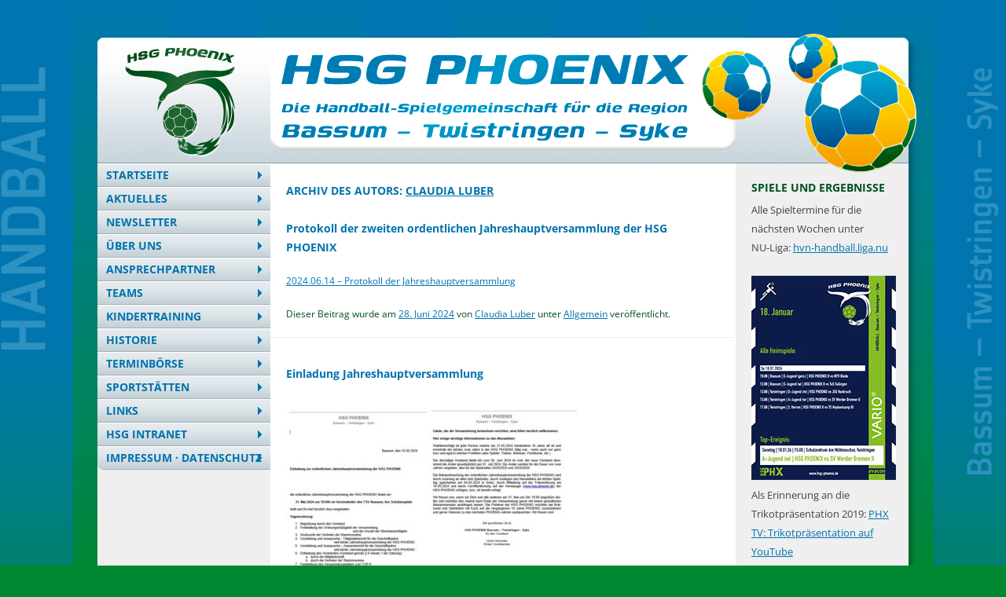

--- FILE ---
content_type: text/html; charset=UTF-8
request_url: https://hsg-phoenix.de/blog/author/geschaeftsstelle/
body_size: 7069
content:
<!DOCTYPE html>
<!--[if IE 7]>
<html class="ie ie7" lang="de">
<![endif]-->
<!--[if IE 8]>
<html class="ie ie8" lang="de">
<![endif]-->
<!--[if !(IE 7) | !(IE 8)  ]><!-->
<html lang="de">
<!--<![endif]-->
<head>
<meta charset="UTF-8" />
<script src="https://hsg-phoenix.de/wp-content/themes/hsg/inc/jquery.min.js"></script>
<meta name="viewport" content="width=device-width" />
<title>Claudia Luber | HSG Phoenix</title>
<link rel="profile" href="http://gmpg.org/xfn/11" />
<link rel="pingback" href="https://hsg-phoenix.de/xmlrpc.php" />
<!--[if lt IE 9]>
<script src="https://hsg-phoenix.de/wp-content/themes/twentytwelve/js/html5.js" type="text/javascript"></script>
<![endif]-->
<meta name='robots' content='max-image-preview:large' />
<link rel="alternate" type="application/rss+xml" title="HSG Phoenix &raquo; Feed" href="https://hsg-phoenix.de/feed/" />
<link rel="alternate" type="application/rss+xml" title="HSG Phoenix &raquo; Kommentar-Feed" href="https://hsg-phoenix.de/comments/feed/" />
<link rel="alternate" type="application/rss+xml" title="HSG Phoenix &raquo; Feed für Beiträge von Claudia Luber" href="https://hsg-phoenix.de/blog/author/geschaeftsstelle/feed/" />
		<script type="text/javascript">
			window._wpemojiSettings = {"baseUrl":"https:\/\/s.w.org\/images\/core\/emoji\/13.1.0\/72x72\/","ext":".png","svgUrl":"https:\/\/s.w.org\/images\/core\/emoji\/13.1.0\/svg\/","svgExt":".svg","source":{"concatemoji":"\/\/hsg-phoenix.de\/wp-includes\/js\/wp-emoji-release.min.js?ver=5.8.12"}};
			!function(e,a,t){var n,r,o,i=a.createElement("canvas"),p=i.getContext&&i.getContext("2d");function s(e,t){var a=String.fromCharCode;p.clearRect(0,0,i.width,i.height),p.fillText(a.apply(this,e),0,0);e=i.toDataURL();return p.clearRect(0,0,i.width,i.height),p.fillText(a.apply(this,t),0,0),e===i.toDataURL()}function c(e){var t=a.createElement("script");t.src=e,t.defer=t.type="text/javascript",a.getElementsByTagName("head")[0].appendChild(t)}for(o=Array("flag","emoji"),t.supports={everything:!0,everythingExceptFlag:!0},r=0;r<o.length;r++)t.supports[o[r]]=function(e){if(!p||!p.fillText)return!1;switch(p.textBaseline="top",p.font="600 32px Arial",e){case"flag":return s([127987,65039,8205,9895,65039],[127987,65039,8203,9895,65039])?!1:!s([55356,56826,55356,56819],[55356,56826,8203,55356,56819])&&!s([55356,57332,56128,56423,56128,56418,56128,56421,56128,56430,56128,56423,56128,56447],[55356,57332,8203,56128,56423,8203,56128,56418,8203,56128,56421,8203,56128,56430,8203,56128,56423,8203,56128,56447]);case"emoji":return!s([10084,65039,8205,55357,56613],[10084,65039,8203,55357,56613])}return!1}(o[r]),t.supports.everything=t.supports.everything&&t.supports[o[r]],"flag"!==o[r]&&(t.supports.everythingExceptFlag=t.supports.everythingExceptFlag&&t.supports[o[r]]);t.supports.everythingExceptFlag=t.supports.everythingExceptFlag&&!t.supports.flag,t.DOMReady=!1,t.readyCallback=function(){t.DOMReady=!0},t.supports.everything||(n=function(){t.readyCallback()},a.addEventListener?(a.addEventListener("DOMContentLoaded",n,!1),e.addEventListener("load",n,!1)):(e.attachEvent("onload",n),a.attachEvent("onreadystatechange",function(){"complete"===a.readyState&&t.readyCallback()})),(n=t.source||{}).concatemoji?c(n.concatemoji):n.wpemoji&&n.twemoji&&(c(n.twemoji),c(n.wpemoji)))}(window,document,window._wpemojiSettings);
		</script>
		<style type="text/css">
img.wp-smiley,
img.emoji {
	display: inline !important;
	border: none !important;
	box-shadow: none !important;
	height: 1em !important;
	width: 1em !important;
	margin: 0 .07em !important;
	vertical-align: -0.1em !important;
	background: none !important;
	padding: 0 !important;
}
</style>
	<link rel='stylesheet' id='wp-block-library-css'  href='//hsg-phoenix.de/wp-includes/css/dist/block-library/style.min.css?ver=5.8.12' type='text/css' media='all' />
<style id='wp-block-library-theme-inline-css' type='text/css'>
#start-resizable-editor-section{display:none}.wp-block-audio figcaption{color:#555;font-size:13px;text-align:center}.is-dark-theme .wp-block-audio figcaption{color:hsla(0,0%,100%,.65)}.wp-block-code{font-family:Menlo,Consolas,monaco,monospace;color:#1e1e1e;padding:.8em 1em;border:1px solid #ddd;border-radius:4px}.wp-block-embed figcaption{color:#555;font-size:13px;text-align:center}.is-dark-theme .wp-block-embed figcaption{color:hsla(0,0%,100%,.65)}.blocks-gallery-caption{color:#555;font-size:13px;text-align:center}.is-dark-theme .blocks-gallery-caption{color:hsla(0,0%,100%,.65)}.wp-block-image figcaption{color:#555;font-size:13px;text-align:center}.is-dark-theme .wp-block-image figcaption{color:hsla(0,0%,100%,.65)}.wp-block-pullquote{border-top:4px solid;border-bottom:4px solid;margin-bottom:1.75em;color:currentColor}.wp-block-pullquote__citation,.wp-block-pullquote cite,.wp-block-pullquote footer{color:currentColor;text-transform:uppercase;font-size:.8125em;font-style:normal}.wp-block-quote{border-left:.25em solid;margin:0 0 1.75em;padding-left:1em}.wp-block-quote cite,.wp-block-quote footer{color:currentColor;font-size:.8125em;position:relative;font-style:normal}.wp-block-quote.has-text-align-right{border-left:none;border-right:.25em solid;padding-left:0;padding-right:1em}.wp-block-quote.has-text-align-center{border:none;padding-left:0}.wp-block-quote.is-large,.wp-block-quote.is-style-large{border:none}.wp-block-search .wp-block-search__label{font-weight:700}.wp-block-group.has-background{padding:1.25em 2.375em;margin-top:0;margin-bottom:0}.wp-block-separator{border:none;border-bottom:2px solid;margin-left:auto;margin-right:auto;opacity:.4}.wp-block-separator:not(.is-style-wide):not(.is-style-dots){width:100px}.wp-block-separator.has-background:not(.is-style-dots){border-bottom:none;height:1px}.wp-block-separator.has-background:not(.is-style-wide):not(.is-style-dots){height:2px}.wp-block-table thead{border-bottom:3px solid}.wp-block-table tfoot{border-top:3px solid}.wp-block-table td,.wp-block-table th{padding:.5em;border:1px solid;word-break:normal}.wp-block-table figcaption{color:#555;font-size:13px;text-align:center}.is-dark-theme .wp-block-table figcaption{color:hsla(0,0%,100%,.65)}.wp-block-video figcaption{color:#555;font-size:13px;text-align:center}.is-dark-theme .wp-block-video figcaption{color:hsla(0,0%,100%,.65)}.wp-block-template-part.has-background{padding:1.25em 2.375em;margin-top:0;margin-bottom:0}#end-resizable-editor-section{display:none}
</style>
<link rel='stylesheet' id='collapscore-css-css'  href='//hsg-phoenix.de/wp-content/plugins/jquery-collapse-o-matic/css/core_style.css?ver=1.0' type='text/css' media='all' />
<link rel='stylesheet' id='collapseomatic-css-css'  href='//hsg-phoenix.de/wp-content/plugins/jquery-collapse-o-matic/css/light_style.css?ver=1.6' type='text/css' media='all' />
<link rel='stylesheet' id='responsive-lightbox-featherlight-css'  href='//hsg-phoenix.de/wp-content/plugins/responsive-lightbox/assets/featherlight/featherlight.min.css?ver=1.7.14' type='text/css' media='all' />
<link rel='stylesheet' id='responsive-lightbox-featherlight-gallery-css'  href='//hsg-phoenix.de/wp-content/plugins/responsive-lightbox/assets/featherlight/featherlight.gallery.min.css?ver=1.7.14' type='text/css' media='all' />
<link rel='stylesheet' id='twentytwelve-style-css'  href='//hsg-phoenix.de/wp-content/themes/hsg/style.css?ver=20251202' type='text/css' media='all' />
<link rel='stylesheet' id='twentytwelve-block-style-css'  href='//hsg-phoenix.de/wp-content/themes/twentytwelve/css/blocks.css?ver=20251031' type='text/css' media='all' />
<script type='text/javascript' src='//hsg-phoenix.de/wp-includes/js/jquery/jquery.min.js?ver=3.6.0' id='jquery-core-js'></script>
<script type='text/javascript' src='//hsg-phoenix.de/wp-includes/js/jquery/jquery-migrate.min.js?ver=3.3.2' id='jquery-migrate-js'></script>
<script type='text/javascript' src='//hsg-phoenix.de/wp-content/plugins/responsive-lightbox/assets/featherlight/featherlight.min.js?ver=1.7.14' id='responsive-lightbox-featherlight-js'></script>
<script type='text/javascript' src='//hsg-phoenix.de/wp-content/plugins/responsive-lightbox/assets/featherlight/featherlight.gallery.min.js?ver=1.7.14' id='responsive-lightbox-featherlight-gallery-js'></script>
<script type='text/javascript' src='//hsg-phoenix.de/wp-includes/js/underscore.min.js?ver=1.13.1' id='underscore-js'></script>
<script type='text/javascript' src='//hsg-phoenix.de/wp-content/plugins/responsive-lightbox/assets/infinitescroll/infinite-scroll.pkgd.min.js?ver=4.0.1' id='responsive-lightbox-infinite-scroll-js'></script>
<script type='text/javascript' id='responsive-lightbox-js-before'>
var rlArgs = {"script":"featherlight","selector":"lightbox","customEvents":"","activeGalleries":true,"openSpeed":250,"closeSpeed":250,"closeOnClick":"background","closeOnEsc":true,"galleryFadeIn":100,"galleryFadeOut":300,"woocommerce_gallery":false,"ajaxurl":"https:\/\/hsg-phoenix.de\/wp-admin\/admin-ajax.php","nonce":"103e71b897","preview":false,"postId":5858,"scriptExtension":false};
</script>
<script type='text/javascript' src='//hsg-phoenix.de/wp-content/plugins/responsive-lightbox/js/front.js?ver=2.5.3' id='responsive-lightbox-js'></script>
<link rel="https://api.w.org/" href="https://hsg-phoenix.de/wp-json/" /><link rel="alternate" type="application/json" href="https://hsg-phoenix.de/wp-json/wp/v2/users/7" /><link rel="EditURI" type="application/rsd+xml" title="RSD" href="https://hsg-phoenix.de/xmlrpc.php?rsd" />
<link rel="wlwmanifest" type="application/wlwmanifest+xml" href="https://hsg-phoenix.de/wp-includes/wlwmanifest.xml" /> 
<meta name="generator" content="WordPress 5.8.12" />
<style type="text/css" id="custom-background-css">
body.custom-background { background-color: #008732; background-image: url("https://hsg-phoenix.de/wp-content/uploads/2015/09/HSG-HG-BTS.png"); background-position: center top; background-size: auto; background-repeat: repeat-x; background-attachment: fixed; }
</style>
	<script type="text/javascript">
$(document).ready(function(){
	$('.current-menu-ancestor a').siblings('ul').css("display","block");
    $('.current-menu-ancestor a').siblings('ul.sub-menu ul.sub-menu').css("display","");
	//$( ".menu-item-has-children" ).find( "a" ).first().attr("href", '#');
	$(".menu-item-has-children a").click(function() {
  		if($(this).siblings("ul").css("display") == "none"){
  			$(this).siblings("ul").slideDown();
  			$(this).css({"background-image":"url('https://hsg-phoenix.de/wp-content/themes/hsg/img/pfeil-down-blau.gif')"});
  			$(this).hover(
  				function(){
  					$(this).css({"background-image":"url('https://hsg-phoenix.de/wp-content/themes/hsg/img/pfeil-down-weiss.gif')"});
  				},
  				function(){
  					$(this).css({"background-image":"url('https://hsg-phoenix.de/wp-content/themes/hsg/img/pfeil-down-blau.gif')"});
  				});
  		}else{
  			$(this).siblings("ul").slideUp();
  			$(this).css('background-image',"url('https://hsg-phoenix.de/wp-content/themes/hsg/img/pfeil-re-blau.gif')");
  			$(this).hover(
  				function(){
  					$(this).css({"background-image":"url('https://hsg-phoenix.de/wp-content/themes/hsg/img/pfeil-re-weiss.gif')"});
  				},
  				function(){
  					$(this).css({"background-image":"url('https://hsg-phoenix.de/wp-content/themes/hsg/img/pfeil-re-blau.gif')"});
  				});
  		};
	});
    $(".menu-item-has-children ul.sub-menu a").off();
	
});
</script>
</head>

<body class="archive author author-geschaeftsstelle author-7 custom-background wp-embed-responsive">
<div id="page" class="hfeed site">
	<header id="masthead" class="site-header" role="banner">
		<img id="balls" src="https://hsg-phoenix.de/wp-content/themes/hsg/img/header-balls.png" width="273" height="177">
		<div id="header_main">
				
				<!-- <div id="header_right">
					<img src="https://hsg-phoenix.de/wp-content/themes/hsg/img/header-balls.png" width="273" height="177">
				</div> -->
			</div>
			<!--<h1 class="site-title"><a href="https://hsg-phoenix.de/" title="HSG Phoenix" rel="home">HSG Phoenix</a></h1>
			<h2 class="site-description">Die Handball Spielgemeinschaft in der Region Bassum Twistringen</h2>-->

		

		<!-- <nav id="site-navigation top-navigation" class="main-navigation" role="navigation">
			<h3 class="menu-toggle">Menü</h3> 
		
			<a class="assistive-text" href="#content" title="Zum Inhalt springen">Zum Inhalt springen</a>
			 
		</nav><!-- #site-navigation -->
			</header><!-- #masthead -->

	<div id="main" class="wrapper">

	<section id="primary" class="site-content">
        <nav id="site-navigation" class="main-navigation" role="navigation">
            <div class="menu-menu-container"><ul id="menu-menu" class="nav-menu"><li id="menu-item-78" class="menu-item menu-item-type-custom menu-item-object-custom menu-item-home menu-item-78"><a href="//hsg-phoenix.de/">Startseite</a></li>
<li id="menu-item-79" class="menu-item menu-item-type-post_type menu-item-object-page current_page_parent menu-item-79"><a href="https://hsg-phoenix.de/aktuelles-2/">Aktuelles</a></li>
<li id="menu-item-4102" class="menu-item menu-item-type-post_type menu-item-object-page menu-item-4102"><a href="https://hsg-phoenix.de/newsletter/">Newsletter</a></li>
<li id="menu-item-81" class="menu-item menu-item-type-post_type menu-item-object-page menu-item-81"><a href="https://hsg-phoenix.de/ueber-uns/">Über uns</a></li>
<li id="menu-item-82" class="menu-item menu-item-type-post_type menu-item-object-page menu-item-82"><a href="https://hsg-phoenix.de/ansprechpartner/">Ansprechpartner</a></li>
<li id="menu-item-488" class="menu-item menu-item-type-custom menu-item-object-custom menu-item-has-children menu-item-488"><a href="#">Teams</a>
<ul class="sub-menu">
	<li id="menu-item-6198" class="menu-item menu-item-type-post_type menu-item-object-page menu-item-6198"><a href="https://hsg-phoenix.de/teams/1-damen-202526/">1. Damen</a></li>
	<li id="menu-item-6201" class="menu-item menu-item-type-post_type menu-item-object-page menu-item-6201"><a href="https://hsg-phoenix.de/teams/2-damen-202526/">2. Damen</a></li>
	<li id="menu-item-6199" class="menu-item menu-item-type-post_type menu-item-object-page menu-item-6199"><a href="https://hsg-phoenix.de/teams/1-herren-202526/">1. Herren</a></li>
	<li id="menu-item-6200" class="menu-item menu-item-type-post_type menu-item-object-page menu-item-6200"><a href="https://hsg-phoenix.de/teams/2-herren-202526/">2. Herren</a></li>
	<li id="menu-item-6202" class="menu-item menu-item-type-post_type menu-item-object-page menu-item-6202"><a href="https://hsg-phoenix.de/teams/a-jugend-weibl-202526/">A-Jugend weibl.</a></li>
	<li id="menu-item-6197" class="menu-item menu-item-type-post_type menu-item-object-page menu-item-6197"><a href="https://hsg-phoenix.de/teams/b-jugend-maennl-202526/">B-Jugend männl.</a></li>
	<li id="menu-item-6195" class="menu-item menu-item-type-post_type menu-item-object-page menu-item-6195"><a href="https://hsg-phoenix.de/teams/c-jugend-weibl-202526/">C-Jugend weibl.</a></li>
	<li id="menu-item-6196" class="menu-item menu-item-type-post_type menu-item-object-page menu-item-6196"><a href="https://hsg-phoenix.de/teams/c-jugend-maennl-202526/">C-Jugend männl.</a></li>
	<li id="menu-item-6194" class="menu-item menu-item-type-post_type menu-item-object-page menu-item-6194"><a href="https://hsg-phoenix.de/teams/d-jugend-maennl-202526/">D-Jugend männl. 1</a></li>
	<li id="menu-item-6207" class="menu-item menu-item-type-post_type menu-item-object-page menu-item-6207"><a href="https://hsg-phoenix.de/teams/d-jugend-maennl-202526-2/">D-Jugend gem./männl. 2</a></li>
	<li id="menu-item-6190" class="menu-item menu-item-type-post_type menu-item-object-page menu-item-6190"><a href="https://hsg-phoenix.de/teams/e-jugend-weibl-1-202526/">E-Jugend weibl. 1</a></li>
	<li id="menu-item-6189" class="menu-item menu-item-type-post_type menu-item-object-page menu-item-6189"><a href="https://hsg-phoenix.de/teams/e-jugend-weibl-2-202526/">E-Jugend weibl. 2</a></li>
	<li id="menu-item-6188" class="menu-item menu-item-type-post_type menu-item-object-page menu-item-6188"><a href="https://hsg-phoenix.de/teams/e-jugend-maennl-1-202526/">E-Jugend männl. 1</a></li>
	<li id="menu-item-6187" class="menu-item menu-item-type-post_type menu-item-object-page menu-item-6187"><a href="https://hsg-phoenix.de/teams/e-jugend-maennl-2-202526/">E-Jugend männl. 2</a></li>
	<li id="menu-item-6193" class="menu-item menu-item-type-post_type menu-item-object-page menu-item-6193"><a href="https://hsg-phoenix.de/teams/f-und-g-bassum-202526/">F und G Bassum</a></li>
	<li id="menu-item-6192" class="menu-item menu-item-type-post_type menu-item-object-page menu-item-6192"><a href="https://hsg-phoenix.de/teams/f-und-g-syke-202526/">F und G Syke</a></li>
	<li id="menu-item-6191" class="menu-item menu-item-type-post_type menu-item-object-page menu-item-6191"><a href="https://hsg-phoenix.de/teams/f-und-g-twistringen-202526/">F und G Twistringen</a></li>
	<li id="menu-item-6186" class="menu-item menu-item-type-post_type menu-item-object-page menu-item-6186"><a href="https://hsg-phoenix.de/teams/five-a-side-202556/">Five-a-Side</a></li>
</ul>
</li>
<li id="menu-item-350" class="menu-item menu-item-type-post_type menu-item-object-page menu-item-350"><a href="https://hsg-phoenix.de/handball-fuer-kinder-im-tsv-bassum-und-sc-twistringen/">Kindertraining</a></li>
<li id="menu-item-464" class="menu-item menu-item-type-post_type menu-item-object-page menu-item-464"><a href="https://hsg-phoenix.de/historie/">Historie</a></li>
<li id="menu-item-458" class="menu-item menu-item-type-post_type menu-item-object-page menu-item-458"><a href="https://hsg-phoenix.de/terminboerse/">Terminbörse</a></li>
<li id="menu-item-99" class="menu-item menu-item-type-post_type menu-item-object-page menu-item-99"><a href="https://hsg-phoenix.de/sportstaetten/">Sportstätten</a></li>
<li id="menu-item-790" class="menu-item menu-item-type-post_type menu-item-object-page menu-item-790"><a href="https://hsg-phoenix.de/links/">Links</a></li>
<li id="menu-item-1242" class="menu-item menu-item-type-custom menu-item-object-custom menu-item-1242"><a target="_blank" rel="noopener" href="//intern.hsg-phoenix.de">HSG Intranet</a></li>
<li id="menu-item-100" class="menu-item menu-item-type-post_type menu-item-object-page menu-item-100"><a href="https://hsg-phoenix.de/kontakt-%c2%b7-impressum/">Impressum · Datenschutz</a></li>
</ul></div>        </nav>
        <div id="content" role="main" style="float:left;background-color:white;">

		
			
			<header class="archive-header">
				<h1 class="archive-title">Archiv des Autors: <span class="vcard"><a class="url fn n" href="https://hsg-phoenix.de/blog/author/geschaeftsstelle/" title="Claudia Luber" rel="me">Claudia Luber</a></span></h1>
			</header><!-- .archive-header -->

			
						<nav id="nav-above" class="navigation">
				<h3 class="assistive-text">Beitragsnavigation</h3>
									<div class="nav-previous"><a href="https://hsg-phoenix.de/blog/author/geschaeftsstelle/page/2/" ><span class="meta-nav">&larr;</span> Ältere Beiträge</a></div>
				
							</nav><!-- .navigation -->
			
			
										
	<article id="post-5858" class="post-5858 post type-post status-publish format-standard hentry category-allgemein">
				<header class="entry-header">
			
						<h1 class="entry-title">
				<a href="https://hsg-phoenix.de/blog/2024/06/28/protokoll-der-zweiten-ordentlichen-jahreshauptversammlung-der-hsg-phoenix/" rel="bookmark">Protokoll der zweiten ordentlichen Jahreshauptversammlung der HSG PHOENIX</a>
			</h1>
								</header><!-- .entry-header -->

				<div class="entry-content">
			<p><a href="https://hsg-phoenix.de/wp-content/uploads/2024/06/2024.06.14-Protokoll-der-Jahreshauptversammlung.pdf">2024.06.14 &#8211; Protokoll der Jahreshauptversammlung</a></p>
					</div><!-- .entry-content -->
		
		<footer class="entry-meta">
			Dieser Beitrag wurde am <a href="https://hsg-phoenix.de/blog/2024/06/28/protokoll-der-zweiten-ordentlichen-jahreshauptversammlung-der-hsg-phoenix/" title="10:18" rel="bookmark"><time class="entry-date" datetime="2024-06-28T10:18:20+00:00">28. Juni 2024</time></a><span class="by-author"> von <span class="author vcard"><a class="url fn n" href="https://hsg-phoenix.de/blog/author/geschaeftsstelle/" title="Alle Beiträge von Claudia Luber anzeigen" rel="author">Claudia Luber</a></span></span> unter <a href="https://hsg-phoenix.de/blog/category/allgemein/" rel="category tag">Allgemein</a> veröffentlicht.								</footer><!-- .entry-meta -->
	</article><!-- #post -->
							
	<article id="post-5786" class="post-5786 post type-post status-publish format-standard hentry category-allgemein">
				<header class="entry-header">
			
						<h1 class="entry-title">
				<a href="https://hsg-phoenix.de/blog/2024/05/14/einladung-jahreshauptversammlung/" rel="bookmark">Einladung Jahreshauptversammlung</a>
			</h1>
								</header><!-- .entry-header -->

				<div class="entry-content">
			<p><a href="https://hsg-phoenix.de/wp-content/uploads/2024/05/S.1.jpg" data-rel="lightbox-image-0" data-rl_title="" data-rl_caption="" title=""><img loading="lazy" class="alignnone size-medium wp-image-5784" src="https://hsg-phoenix.de/wp-content/uploads/2024/05/S.1-180x300.jpg" alt="" width="180" height="300" srcset="https://hsg-phoenix.de/wp-content/uploads/2024/05/S.1-180x300.jpg 180w, https://hsg-phoenix.de/wp-content/uploads/2024/05/S.1.jpg 474w" sizes="(max-width: 180px) 100vw, 180px" /></a><a href="https://hsg-phoenix.de/wp-content/uploads/2024/05/S2.jpg" data-rel="lightbox-image-1" data-rl_title="" data-rl_caption="" title=""><img loading="lazy" class="alignnone size-medium wp-image-5785" src="https://hsg-phoenix.de/wp-content/uploads/2024/05/S2-190x300.jpg" alt="" width="190" height="300" srcset="https://hsg-phoenix.de/wp-content/uploads/2024/05/S2-190x300.jpg 190w, https://hsg-phoenix.de/wp-content/uploads/2024/05/S2.jpg 498w" sizes="(max-width: 190px) 100vw, 190px" /></a></p>
					</div><!-- .entry-content -->
		
		<footer class="entry-meta">
			Dieser Beitrag wurde am <a href="https://hsg-phoenix.de/blog/2024/05/14/einladung-jahreshauptversammlung/" title="09:55" rel="bookmark"><time class="entry-date" datetime="2024-05-14T09:55:37+00:00">14. Mai 2024</time></a><span class="by-author"> von <span class="author vcard"><a class="url fn n" href="https://hsg-phoenix.de/blog/author/geschaeftsstelle/" title="Alle Beiträge von Claudia Luber anzeigen" rel="author">Claudia Luber</a></span></span> unter <a href="https://hsg-phoenix.de/blog/category/allgemein/" rel="category tag">Allgemein</a> veröffentlicht.								</footer><!-- .entry-meta -->
	</article><!-- #post -->
							
	<article id="post-4965" class="post-4965 post type-post status-publish format-standard hentry category-allgemein">
				<header class="entry-header">
			
						<h1 class="entry-title">
				<a href="https://hsg-phoenix.de/blog/2022/08/09/phx-vielseitig-hsg-phoenx-macht-sportabzeichen/" rel="bookmark">PHX-vielseitig &#8211; HSG PHOENX macht Sportabzeichen</a>
			</h1>
								</header><!-- .entry-header -->

				<div class="entry-content">
			<p><a href="https://hsg-phoenix.de/wp-content/uploads/2022/08/Einladung-Sportabzeichen-am-03.09.2022.pdf">Einladung Sportabzeichen am 03.09.2022</a></p>
<p>Wir freuen uns über eine große Beteiligung und helfenden Händen! 🙂</p>
					</div><!-- .entry-content -->
		
		<footer class="entry-meta">
			Dieser Beitrag wurde am <a href="https://hsg-phoenix.de/blog/2022/08/09/phx-vielseitig-hsg-phoenx-macht-sportabzeichen/" title="14:47" rel="bookmark"><time class="entry-date" datetime="2022-08-09T14:47:27+00:00">9. August 2022</time></a><span class="by-author"> von <span class="author vcard"><a class="url fn n" href="https://hsg-phoenix.de/blog/author/geschaeftsstelle/" title="Alle Beiträge von Claudia Luber anzeigen" rel="author">Claudia Luber</a></span></span> unter <a href="https://hsg-phoenix.de/blog/category/allgemein/" rel="category tag">Allgemein</a> veröffentlicht.								</footer><!-- .entry-meta -->
	</article><!-- #post -->
							
	<article id="post-4841" class="post-4841 post type-post status-publish format-standard hentry category-allgemein">
				<header class="entry-header">
			
						<h1 class="entry-title">
				<a href="https://hsg-phoenix.de/blog/2022/06/07/extra-news/" rel="bookmark">EXTRA-NEWS</a>
			</h1>
								</header><!-- .entry-header -->

				<div class="entry-content">
			<p><a href="https://hsg-phoenix.de/wp-content/uploads/2022/06/EXTRA-NEWS.jpg" data-rel="lightbox-image-0" data-rl_title="" data-rl_caption="" title=""><img loading="lazy" class="alignnone size-medium wp-image-4842" src="https://hsg-phoenix.de/wp-content/uploads/2022/06/EXTRA-NEWS-211x300.jpg" alt="" width="211" height="300" srcset="https://hsg-phoenix.de/wp-content/uploads/2022/06/EXTRA-NEWS-211x300.jpg 211w, https://hsg-phoenix.de/wp-content/uploads/2022/06/EXTRA-NEWS.jpg 535w" sizes="(max-width: 211px) 100vw, 211px" /></a></p>
					</div><!-- .entry-content -->
		
		<footer class="entry-meta">
			Dieser Beitrag wurde am <a href="https://hsg-phoenix.de/blog/2022/06/07/extra-news/" title="10:48" rel="bookmark"><time class="entry-date" datetime="2022-06-07T10:48:56+00:00">7. Juni 2022</time></a><span class="by-author"> von <span class="author vcard"><a class="url fn n" href="https://hsg-phoenix.de/blog/author/geschaeftsstelle/" title="Alle Beiträge von Claudia Luber anzeigen" rel="author">Claudia Luber</a></span></span> unter <a href="https://hsg-phoenix.de/blog/category/allgemein/" rel="category tag">Allgemein</a> veröffentlicht.								</footer><!-- .entry-meta -->
	</article><!-- #post -->
							
	<article id="post-4819" class="post-4819 post type-post status-publish format-standard hentry category-allgemein">
				<header class="entry-header">
			
						<h1 class="entry-title">
				<a href="https://hsg-phoenix.de/blog/2022/05/27/wa-jugend-meisterinnen/" rel="bookmark">wA-Jugend Meisterinnen</a>
			</h1>
								</header><!-- .entry-header -->

				<div class="entry-content">
			<p><strong>Erfolgreiche Handball- Saison für die weibliche A-Jugend </strong></p>
<p>Diese Saison war für die jungen Handballerinnen in vieler Hinsicht etwas Besonderes. Für alle Spielerinnen war es die letzte Saison im Jugendbereich, dazu musste die Saison unter Corona-Bedingungen gespielt werden. Die Erwartungen an die Mannschaft waren hoch, die Trainingsbeteiligung bei 2 Einheiten je Woche war super und im August 2021 fand das Trainingslager in Worpswede statt. Mit dem „Hotel Village“ in Worpswede konnte ein toller Sponsor gewonnen werden.</p>
<p>Am Ende steht die weibliche A-Jugend der HSG PHOENIX auf Platz 1 der Tabelle der Landesliga Nordwest. Mit 320:255 Toren und 22:6 Punkten war es zum Ende hin noch mal spannend, aber beim letzten Heimspiel ließen sich die Spielerinnen um Trainer Dustin Ostwald und Co-Trainerin Franziska Sprick die Chance nicht entgehen und haben mit 30:21 gewonnen. Damit durfte sich die Mannschaft dann ausgiebig vor großer Kulisse feiern lassen.</p>
<p>Die Mannschaft zeichnet sich durch einen hervorragenden Zusammenhalt und Teamgeist aus. Auch wenn es mal schwerer wurde, haben die Spielerinnen sich durchgebissen und mit viel Motivation seitens des Trainerteams durchgehalten. Auch Physio Maike Sicher und Betreuerin Dagmar Putjenter standen den Mädchen immer zur Seite. Für Dustin und Maike war es erst einmal die letzte Saison bei der HSG PHOENIX, die Beiden ziehen aus beruflichen Gründen weg. Die HSG PHOENIX wünscht euch alles Gute und bedankt sich bei Mannschaft und Trainerteam für spannende Spiele und einen tollen Erfolg!</p>
<p><a href="https://hsg-phoenix.de/wp-content/uploads/2022/05/wa3.jpg" data-rel="lightbox-image-0" data-rl_title="" data-rl_caption="" title=""><img loading="lazy" class="wp-image-4822 aligncenter" src="https://hsg-phoenix.de/wp-content/uploads/2022/05/wa3-300x202.jpg" alt="" width="447" height="301" srcset="https://hsg-phoenix.de/wp-content/uploads/2022/05/wa3-300x202.jpg 300w, https://hsg-phoenix.de/wp-content/uploads/2022/05/wa3-768x517.jpg 768w, https://hsg-phoenix.de/wp-content/uploads/2022/05/wa3-624x420.jpg 624w, https://hsg-phoenix.de/wp-content/uploads/2022/05/wa3.jpg 832w" sizes="(max-width: 447px) 100vw, 447px" /></a></p>
<p>Stehend v. l. n. r.: Lale Steimke, Swantje Trojahn, Nina Heuermann, Nele Eichberger, Nele Schwarze, Jule Schwarze, Josephine Harms und Naomi Mbiyeya</p>
<p>Kniend v. l. n. r.: Wiebke Heidorn, Ida Fitting, Mia Rasche, Luna Sieveke, Anna Kalvelage, Antonia Hanke und Amelie Schwarze</p>
<p>Fehlend: Trainer Dustin Ostwald, Co-Trainerin Franziska Sprick, Physiotherapeutin Maike Sicher und Betreuerin Dagmar Putjenter</p>
					</div><!-- .entry-content -->
		
		<footer class="entry-meta">
			Dieser Beitrag wurde am <a href="https://hsg-phoenix.de/blog/2022/05/27/wa-jugend-meisterinnen/" title="14:54" rel="bookmark"><time class="entry-date" datetime="2022-05-27T14:54:26+00:00">27. Mai 2022</time></a><span class="by-author"> von <span class="author vcard"><a class="url fn n" href="https://hsg-phoenix.de/blog/author/geschaeftsstelle/" title="Alle Beiträge von Claudia Luber anzeigen" rel="author">Claudia Luber</a></span></span> unter <a href="https://hsg-phoenix.de/blog/category/allgemein/" rel="category tag">Allgemein</a> veröffentlicht.								</footer><!-- .entry-meta -->
	</article><!-- #post -->
			
						<nav id="nav-below" class="navigation">
				<h3 class="assistive-text">Beitragsnavigation</h3>
									<div class="nav-previous"><a href="https://hsg-phoenix.de/blog/author/geschaeftsstelle/page/2/" ><span class="meta-nav">&larr;</span> Ältere Beiträge</a></div>
				
							</nav><!-- .navigation -->
			
		
		</div><!-- #content -->
	</section><!-- #primary -->

	<!-- <nav id="site-navigation" class="main-navigation" role="navigation">
		 
	
		</nav> -->
			<div id="secondary" class="widget-area" role="complementary">
			<aside id="text-2" class="widget widget_text"><h3 class="widget-title">Spiele und Ergebnisse</h3>			<div class="textwidget">Alle Spieltermine für die nächsten Wochen unter <nobr>NU-Liga:</nobr>
<a href="//hvn-handball.liga.nu" target="blank" rel="noopener">hvn-handball.liga.nu</a><br>

<br>
<style type="text/css">
.plakat { 
	width: 184px;
	height: 260px;
	background: url(/plakat/klein.jpg?v=1);
	display: inline-block;
	background-repeat:no-repeat;
	
}
 
@media only screen and (-webkit-min-device-pixel-ratio: 2) {
	.plakat {
		background: url(/plakat/gross.jpg); 
		background-size: 184px 260px;
		background-repeat:no-repeat;
	}
}
</style>
<a class="plakat" href="/plakat/gross.jpg" data-rel="lightbox-image-99" data-rl_title="" data-rl_caption="" title="">  
</a>
<br>
Als Erinnerung an die Trikotpräsentation 2019:
<a href="https://www.youtube.com/watch?v=5z1ho5SlhS8" target="blank" rel="noopener">PHX TV: Trikotpräsentation auf YouTube</a>
</div>
		</aside>		</div><!-- #secondary -->
		</div><!-- #main .wrapper -->
</div><!-- #page -->
	
	 <footer id="colophon" role="contentinfo">
		<div class="site-info">
		©2026 HSG PHOENIX
					</div><!-- .site-info -->
	</footer><!-- #colophon -->
	
<script type='text/javascript' id='collapseomatic-js-js-before'>
const com_options = {"colomatduration":"fast","colomatslideEffect":"slideFade","colomatpauseInit":"","colomattouchstart":""}
</script>
<script type='text/javascript' src='//hsg-phoenix.de/wp-content/plugins/jquery-collapse-o-matic/js/collapse.js?ver=1.7.2' id='collapseomatic-js-js'></script>
<script type='text/javascript' src='//hsg-phoenix.de/wp-content/themes/twentytwelve/js/navigation.js?ver=20250303' id='twentytwelve-navigation-js'></script>
<script type='text/javascript' src='//hsg-phoenix.de/wp-includes/js/wp-embed.min.js?ver=5.8.12' id='wp-embed-js'></script>

</body>
</html>